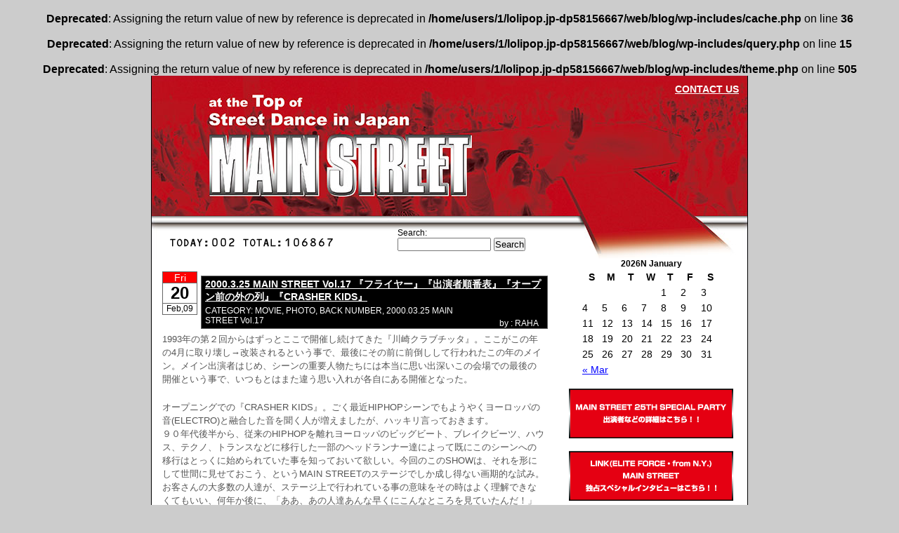

--- FILE ---
content_type: text/html
request_url: http://www.main-street.jp/blog/?p=547
body_size: 8810
content:
<br />
<b>Deprecated</b>:  Assigning the return value of new by reference is deprecated in <b>/home/users/1/lolipop.jp-dp58156667/web/blog/wp-includes/cache.php</b> on line <b>36</b><br />
<br />
<b>Deprecated</b>:  Assigning the return value of new by reference is deprecated in <b>/home/users/1/lolipop.jp-dp58156667/web/blog/wp-includes/query.php</b> on line <b>15</b><br />
<br />
<b>Deprecated</b>:  Assigning the return value of new by reference is deprecated in <b>/home/users/1/lolipop.jp-dp58156667/web/blog/wp-includes/theme.php</b> on line <b>505</b><br />
<!DOCTYPE html PUBLIC "-//W3C//DTD XHTML 1.0 Strict//EN" "http://www.w3.org/TR/xhtml1/DTD/xhtml1-strict.dtd">
<html xmlns="http://www.w3.org/1999/xhtml">
<head>
<meta http-equiv="Content-Type" content="text/html; charset=utf-8" />

<title>Main Street</title>

<meta name="generator" content="WordPressME2.1.3" />
<!-- leave this for stats please -->

<link rel="alternate" type="application/atom+xml" title="Main Street (RSS 2.0)" href="http://www.main-street.jp/blog/?feed=rss2" />
<link rel="alternate" type="application/atom+xml" title="Main Street (Atom)" href="http://www.main-street.jp/blog/?feed=atom" />

<!-- 編集時は上段CSS適用、転送時は下段CSS適用のこと sugasuke -->
<link rel="stylesheet" type="text/css" href="style.css" />
<link rel="stylesheet" type="text/css" href="http://www.main-street.jp/blog/wp-content/themes/main_st/style.css" />
<SCRIPT language="JavaScript" type="text/javascript">

<!--

function opw1(theURL,winName) { //v2.0
Middle = window.open(theURL,winName,'resizable=no,menubar=no,scrollbars=yes,status=no,toolbar=no,width=650,height=650,top=10,left=10');
Middle.focus();
}

//-->

</SCRIPT>
<script src="http://www.main-street.jp/blog/wp-content/themes/main_st/Scripts/AC_RunActiveContent.js" type="text/javascript"></script>
</head>
<body>

<div id="container">

	<!-- ヘッダー始点 -->
	<div id="header">
	<a href="http://www.main-street.jp/blog"><h1>Main Street</h1></a>
	<div class="contact"><a href="javascript:opw1('http://www.main-street.jp/contact.html')">CONTACT US</a></div>
	<div class="cnt"><img src="http://www.main-street.jp/blog/wp-content/themes/main_st/images/today.gif" alt="today" width="60" height="16" /><img src="http://www.main-street.jp/blog/wp-content/themes/main_st/cnt/daycount.cgi?today" alt="today count" />&nbsp;&nbsp;<img src="http://www.main-street.jp/blog/wp-content/themes/main_st/images/total.gif" alt="total" width="60" height="16" /><img src="http://www.main-street.jp/blog/wp-content/themes/main_st/cnt/daycount.cgi?gif" alt="total count" /></div>
	<div class="search">
	<label for="s">Search:</label>
   <form id="searchform" method="get" action="http://www.main-street.jp/blog">
	<div>
		<input type="text" name="s" id="s" size="15" />
		<input type="submit" value="Search" />
	</div>
	</form></div>
	</div>
	<!-- ヘッダー終点 -->
	
	<!-- メインボディ始点 -->
	<div id="content">&nbsp;
<br />

		
		<div id="content_head">
			<div id="time">
			<div class="week">Fri</div>
			<div class="day">20</div>
			<div class="mony">Feb,09</div>
			</div>
			
			<div id="ent_head">
					<div class="title"><a href="http://www.main-street.jp/blog/?p=547" rel="bookmark">2000.3.25 MAIN STREET Vol.17 『フライヤー』『出演者順番表』『オープン前の外の列』『CRASHER KIDS』</a></div>
					
				<div id="ent_head-l">
					<div class="tag">CATEGORY: <a href="http://www.main-street.jp/blog/?cat=10" title="View all posts in MOVIE" rel="category tag">MOVIE</a>, <a href="http://www.main-street.jp/blog/?cat=11" title="View all posts in PHOTO" rel="category tag">PHOTO</a>, <a href="http://www.main-street.jp/blog/?cat=13" title="View all posts in BACK NUMBER" rel="category tag">BACK NUMBER</a>, <a href="http://www.main-street.jp/blog/?cat=32" title="View all posts in 2000.03.25 MAIN STREET Vol.17" rel="category tag">2000.03.25 MAIN STREET Vol.17</a></div>
					<div class="tag"></div>
				</div>
					<div id="ent_author"><p>by : RAHA</p></div>
			</div>
			
		</div>
		
		<div id="content_ent">
		<p>1993年の第２回からはずっとここで開催し続けてきた『川崎クラブチッタ』。ここがこの年の4月に取り壊し→改装されるという事で、最後にその前に前倒しして行われたこの年のメイン。メイン出演者はじめ、シーンの重要人物たちには本当に思い出深いこの会場での最後の開催という事で、いつもとはまた違う思い入れが各自にある開催となった。</p>
<p>オープニングでの『CRASHER KIDS』。ごく最近HIPHOPシーンでもようやくヨーロッパの音(ELECTRO)と融合した音を聞く人が増えましたが、ハッキリ言っておきます。<br />
９０年代後半から、従来のHIPHOPを離れヨーロッパのビッグビート、ブレイクビーツ、ハウス、テクノ、トランスなどに移行した一部のヘッドランナー達によって既にこのシーンへの移行はとっくに始められていた事を知っておいて欲しい。今回のこのSHOWは、それを形にして世間に見せておこう、というMAIN STREETのステージでしか成し得ない画期的な試み。<br />
お客さんの大多数の人達が、ステージ上で行われている事の意味をその時はよく理解できなくてもいい、何年か後に、「ああ、あの人達あんな早くにこんなところを見ていたんだ！」と後で分かってくれればいい、と思ってやっている事です。まあ、その時点ですぐにやっている事の意味を理解して反応してついてきたフォロアーの全国規模での多さにはかなりビックリしたけど。<br />
BOBBY＋DIGITAL JUNKEEZ。彼らの衣装＋完全メイク＋ライティングの突出したSHOWの一部を見て下さい。<br />
１年前の『JSB』でやられた事とこの年の『CRASHER KIDS』でやった事で、新しい時代への扉は、時代の先頭の部分においては完全に開かれた。</p>
<p>なお、この年のサブフロアーでは、DJを初めてまだまもない頃の『DIGITAL JUNKEEZ』の『DJ DARUMA』がHIPHOP,そして従来のハウスとはおよそ無縁の新機軸のELECTRO MUSICをスピン。これまたアンテナを張ったコアなクラブヘッズに絶賛される。<br />
これが2000年3月の出来事。今わからないヤツは数年後にやっと分かってくれればいいでしょう、という意識でサブフロアーではこういうカルチャーを展開して見せた。そしてそれがMAIN STREETの神髄だと思っている。<br />
彼DARUMAは現在は『DEX PISTOLS』としてフジロック・フェスティバル・レッドマーキーフロアーにてトリを務めるなど、今や国内ダンスシーンの最大の超新星へと成長する事となる。</p>
<p>なお、この回は出演を予定していた『J Soul Brothers』(EXILEの前身)が、当時のVocalのササヤンの体調不良により急遽出演できなくなり、リーダーのHIROが舞台であいさつした。</p>
<p><a href='http://www.main-street.jp/blog/wp-content/uploads/2009/02/scan_810311615_1.jpg' title='2000.3.25 MAIN STREET Vol.17 『フライヤー』'><img src='http://www.main-street.jp/blog/wp-content/uploads/2009/02/scan_810311615_1.thumbnail.jpg' alt='2000.3.25 MAIN STREET Vol.17 『フライヤー』' /></a></p>
<p><a href='http://www.main-street.jp/blog/wp-content/uploads/2009/02/scan_810311839_1.jpg' title='2000.3.25 MAIN STREET Vol.17 『出演者順番表』'><img src='http://www.main-street.jp/blog/wp-content/uploads/2009/02/scan_810311839_1.thumbnail.jpg' alt='2000.3.25 MAIN STREET Vol.17 『出演者順番表』' /></a></p>
<object width="425" height="344">
<param name="movie" value="http://www.youtube.com/v/HQud6e0cOV8&#038;hl=ja&#038;fs=1"></param>
<param name="allowFullScreen" value="true"></param>
<param name="allowscriptaccess" value="always"></param>
<p><embed src="http://www.youtube.com/v/HQud6e0cOV8&#038;hl=ja&#038;fs=1" type="application/x-shockwave-flash" allowscriptaccess="always" allowfullscreen="true" width="425" height="344"></embed></object>
<object width="425" height="344">
<param name="movie" value="http://www.youtube.com/v/-24bLYFvmhU&#038;hl=ja&#038;fs=1"></param>
<param name="allowFullScreen" value="true"></param>
<param name="allowscriptaccess" value="always"></param>
<p><embed src="http://www.youtube.com/v/-24bLYFvmhU&#038;hl=ja&#038;fs=1" type="application/x-shockwave-flash" allowscriptaccess="always" allowfullscreen="true" width="425" height="344"></embed></object>
		</div>
		
		<div class="content_footer">
		<p><a href="http://www.main-street.jp/blog/?p=547#comments">comments (0)</a></p>
		</div>
		
		<div id="content_comm">
		
<h2 id="comments">No Comment...	<a href="#postcomment" title="Leave a comment">&raquo;</a>
</h2>

	<p>No comments yet.</p>

<p><a href='http://www.main-street.jp/blog/?feed=rss2&amp;p=547'>RSS feed for comments on this post.</a>	<a href="http://www.main-street.jp/blog/wp-trackback.php?p=547" rel="trackback">TrackBack URL</a>
</p>

<h2 id="postcomment">Leave a comment</h2>


<form action="http://www.main-street.jp/blog/wp-comments-post.php" method="post" id="commentform">


<p><input type="text" name="author" id="author" value="" size="22" tabindex="1" />
<label for="author"><small>Name </small></label></p>

<p><input type="text" name="url" id="url" value="" size="22" tabindex="3" />
<label for="url"><small>Website</small></label></p>


<!--<p><small><strong>XHTML:</strong> You can use these tags: &lt;a href=&quot;&quot; title=&quot;&quot;&gt; &lt;abbr title=&quot;&quot;&gt; &lt;acronym title=&quot;&quot;&gt; &lt;b&gt; &lt;blockquote cite=&quot;&quot;&gt; &lt;code&gt; &lt;em&gt; &lt;i&gt; &lt;strike&gt; &lt;strong&gt; </small></p>-->

<p><textarea name="comment" id="comment" cols="100%" rows="4" tabindex="4"></textarea></p>

<p><input name="submit" type="submit" id="submit" tabindex="5" value="Submit Comment" />
<input type="hidden" name="comment_post_ID" value="547" />
</p>

</form>


		</div>
		
		</div>
	<!-- メインボディ終点 -->
	
	<!-- サイドバー始点 -->
	
	<div id="sidebar">
	
		<!-- カレンダー -->
		<div id="side_calendar"><table id="wp-calendar">

	<caption>2026N January</caption>
	<thead>
	<tr>
		<th abbr="Sunday" scope="col" title="Sunday">S</th>
		<th abbr="Monday" scope="col" title="Monday">M</th>
		<th abbr="Tuesday" scope="col" title="Tuesday">T</th>
		<th abbr="Wednesday" scope="col" title="Wednesday">W</th>
		<th abbr="Thursday" scope="col" title="Thursday">T</th>
		<th abbr="Friday" scope="col" title="Friday">F</th>
		<th abbr="Saturday" scope="col" title="Saturday">S</th>
	</tr>
	</thead>

	<tfoot>
	<tr>
		<td abbr="March" colspan="3" id="prev"><a href="http://www.main-street.jp/blog/?m=201103" title="View posts for March 2011">&laquo; Mar</a></td>
		<td class="pad">&nbsp;</td>
		<td colspan="3" id="next" class="pad">&nbsp;</td>
	</tr>
	</tfoot>

	<tbody>
	<tr>
		<td colspan="4" class="pad">&nbsp;</td><td>1</td><td>2</td><td>3</td>
	</tr>
	<tr>
		<td>4</td><td>5</td><td>6</td><td>7</td><td>8</td><td>9</td><td>10</td>
	</tr>
	<tr>
		<td>11</td><td>12</td><td>13</td><td>14</td><td>15</td><td>16</td><td>17</td>
	</tr>
	<tr>
		<td>18</td><td>19</td><td>20</td><td>21</td><td>22</td><td>23</td><td>24</td>
	</tr>
	<tr>
		<td id="today">25</td><td>26</td><td>27</td><td>28</td><td>29</td><td>30</td><td>31</td>
	</tr>
	</tbody>
	</table></div>



		<!-- 最近の記事 -->
		<div id="side_contents">		<a href="http://www.main-street.jp/ms25/detail.html" target="_blank"><img src="http://www.main-street.jp/blog/wp-content/themes/main_st/images/2501.gif" alt="" border="0" /></a><br />
&nbsp;<br />
		<a href="http://www.main-street.jp/ms25/interview3.html" target="_blank"><img src="http://www.main-street.jp/blog/wp-content/themes/main_st/images/2502.gif" alt="" border="0" /></a><br />
&nbsp;
<br />
			<div class="side_body">
			<div class="side_head"><h3>NEW TOPICS</h3></div>
			<ul>
			 
						<li><a href="http://www.main-street.jp/blog/?p=820" rel="bookmark">参考までに</a> <span>by:RAHA</span></li>
						<li><a href="http://www.main-street.jp/blog/?p=819" rel="bookmark">今回の東北地方太平洋沖地震、ためになりそうなサイトをまとめておきました。</a> <span>by:RAHA</span></li>
						<li><a href="http://www.main-street.jp/blog/?p=818" rel="bookmark">今年１年ありがとうございました。</a> <span>by:RAHA</span></li>
						<li><a href="http://www.main-street.jp/blog/?p=775" rel="bookmark">2006.04.29 MAIN STREET Vol.23 『Photo - 2/2 お客さん編』</a> <span>by:RAHA</span></li>
						<li><a href="http://www.main-street.jp/blog/?p=741" rel="bookmark">2006.04.29 MAIN STREET Vol.23 『Photo - 1/2 出演者編』</a> <span>by:RAHA</span></li>
						</ul>
			<div class="side_bottom"></div>
			</div>
 </div>
<div id="side_contents">
			<div class="side_body">
			<div class="side_head">
			  <h3>MOBILE</h3>
	  </div>
			  <div>
			  <p class="qrcode"><img src="http://www.main-street.jp/blog/wp-content/themes/main_st/images/qr_code.jpg" alt="QR CODE" align="left" />MAINSTREET for
			    MOBILE<br />
			  </p>
			  <p class="qrcode">http://main-street.jp/blog/</p>
			  </div>
		
			<div class="side_bottom"></div>
			</div>
	</div>
		<!-- カテゴリー -->
		<div id="side_contents">
		  <div class="side_body">
			<div class="side_head"><h3>CATEGORIES</h3></div>
			<ul>
				<li><a href="http://www.main-street.jp/blog/?cat=13" title="View all posts filed under BACK NUMBER">BACK NUMBER</a> (201)
	<ul class='children'>
	<li><a href="http://www.main-street.jp/blog/?cat=42" title="View all posts filed under 2008.04.26 MAIN STREET Vol.25">2008.04.26 MAIN STREET Vol.25</a> (27)
</li>
	</ul>
</li>
	<li><a href="http://www.main-street.jp/blog/?cat=9" title="View all posts filed under DIARY">DIARY</a> (25)
</li>
	<li><a href="http://www.main-street.jp/blog/?cat=12" title="View all posts filed under INFO">INFO</a> (21)
</li>
	<li><a href="http://www.main-street.jp/blog/?cat=10" title="View all posts filed under MOVIE">MOVIE</a> (193)
</li>
	<li><a href="http://www.main-street.jp/blog/?cat=11" title="View all posts filed under PHOTO">PHOTO</a> (40)
</li>
	<li><a href="http://www.main-street.jp/blog/?cat=1" title="View all posts filed under 未分類">未分類</a> (3)
</li>
			</ul>
			<div class="side_bottom"></div>
			</div>
		</div>

		<!-- 過去メインストリート -->
		<div id="side_contents">
			<div class="side_body">
			<div class="side_head">
			 <h3>BACK NUMBER</h3>
			</div>
			<ul>
				<li><a href="http://www.main-street.jp/blog/?cat=14" title="View all posts filed under 1992.12.26 MAIN STREET Vol.1">1992.12.26 MAIN STREET Vol.1</a> (0)
</li>
	<li><a href="http://www.main-street.jp/blog/?cat=15" title="View all posts filed under 1993.02.20 MAIN STREET Vol.2">1993.02.20 MAIN STREET Vol.2</a> (0)
</li>
	<li><a href="http://www.main-street.jp/blog/?cat=16" title="View all posts filed under 1993.05.08 MAIN STREET Vol.3">1993.05.08 MAIN STREET Vol.3</a> (0)
</li>
	<li><a href="http://www.main-street.jp/blog/?cat=17" title="View all posts filed under 1993.08.26 MAIN STREET Vol.4">1993.08.26 MAIN STREET Vol.4</a> (0)
</li>
	<li><a href="http://www.main-street.jp/blog/?cat=18" title="View all posts filed under 1993.12.04 MAIN STREET Vol.5">1993.12.04 MAIN STREET Vol.5</a> (8)
</li>
	<li><a href="http://www.main-street.jp/blog/?cat=19" title="View all posts filed under 1994.06.11 MAIN STREET presents 「ALL STAR&#039;S」">1994.06.11 MAIN STREET presents 「ALL STAR&#8217;S」</a> (7)
</li>
	<li><a href="http://www.main-street.jp/blog/?cat=20" title="View all posts filed under 1994.09.03 MAIN STREET Vol.7">1994.09.03 MAIN STREET Vol.7</a> (4)
</li>
	<li><a href="http://www.main-street.jp/blog/?cat=21" title="View all posts filed under 1994.12.30 MAIN STREET Vol.8">1994.12.30 MAIN STREET Vol.8</a> (5)
</li>
	<li><a href="http://www.main-street.jp/blog/?cat=22" title="View all posts filed under 1995.04.29 MAIN STREET Vol.9">1995.04.29 MAIN STREET Vol.9</a> (6)
</li>
	<li><a href="http://www.main-street.jp/blog/?cat=23" title="View all posts filed under 1995.09.09 MAIN STREET Vol.10">1995.09.09 MAIN STREET Vol.10</a> (4)
</li>
	<li><a href="http://www.main-street.jp/blog/?cat=24" title="View all posts filed under 1995.12.30 MAIN STREET presents 「DOCK」">1995.12.30 MAIN STREET presents 「DOCK」</a> (1)
</li>
	<li><a href="http://www.main-street.jp/blog/?cat=25" title="View all posts filed under 1996.05.04 MAIN STREET Vol.12">1996.05.04 MAIN STREET Vol.12</a> (5)
</li>
	<li><a href="http://www.main-street.jp/blog/?cat=28" title="View all posts filed under 1996.09.07 MAIN STREET Vol.13">1996.09.07 MAIN STREET Vol.13</a> (3)
</li>
	<li><a href="http://www.main-street.jp/blog/?cat=29" title="View all posts filed under 1996.12.28 MAIN STREET Vol.14">1996.12.28 MAIN STREET Vol.14</a> (4)
</li>
	<li><a href="http://www.main-street.jp/blog/?cat=30" title="View all posts filed under 1998.05.02 MAIN STREET Vol.15">1998.05.02 MAIN STREET Vol.15</a> (10)
</li>
	<li><a href="http://www.main-street.jp/blog/?cat=31" title="View all posts filed under 1999.05.01 MAIN STREET Vol.16">1999.05.01 MAIN STREET Vol.16</a> (8)
</li>
	<li><a href="http://www.main-street.jp/blog/?cat=32" title="View all posts filed under 2000.03.25 MAIN STREET Vol.17">2000.03.25 MAIN STREET Vol.17</a> (5)
</li>
	<li><a href="http://www.main-street.jp/blog/?cat=33" title="View all posts filed under 2002.05.04 MAIN STREET Vol.18">2002.05.04 MAIN STREET Vol.18</a> (3)
</li>
	<li><a href="http://www.main-street.jp/blog/?cat=34" title="View all posts filed under 2004.07.31 MAIN STREET Vol.19">2004.07.31 MAIN STREET Vol.19</a> (14)
</li>
	<li><a href="http://www.main-street.jp/blog/?cat=35" title="View all posts filed under 2005.04.30 MAIN STREET Vol.20 anniversary special!!">2005.04.30 MAIN STREET Vol.20 anniversary special!!</a> (16)
</li>
	<li><a href="http://www.main-street.jp/blog/?cat=36" title="View all posts filed under 2005.08.13 MAIN STREET Vol.21">2005.08.13 MAIN STREET Vol.21</a> (8)
</li>
	<li><a href="http://www.main-street.jp/blog/?cat=37" title="View all posts filed under 2005.11.23 PRE MAIN STREET">2005.11.23 PRE MAIN STREET</a> (1)
</li>
	<li><a href="http://www.main-street.jp/blog/?cat=38" title="View all posts filed under 2005.12.22 MAIN STREET Vol.22">2005.12.22 MAIN STREET Vol.22</a> (18)
</li>
	<li><a href="http://www.main-street.jp/blog/?cat=39" title="View all posts filed under 2006.03.26 PRE MAIN STREET">2006.03.26 PRE MAIN STREET</a> (1)
</li>
	<li><a href="http://www.main-street.jp/blog/?cat=40" title="View all posts filed under 2006.04.29 MAIN STREET Vol.23">2006.04.29 MAIN STREET Vol.23</a> (16)
</li>
	<li><a href="http://www.main-street.jp/blog/?cat=41" title="View all posts filed under 2007.04.28 MAIN STREET Vol.24">2007.04.28 MAIN STREET Vol.24</a> (31)
</li>
	<li><a href="http://www.main-street.jp/blog/?cat=42" title="View all posts filed under 2008.04.26 MAIN STREET Vol.25">2008.04.26 MAIN STREET Vol.25</a> (27)
</li>
			</ul>
			<div class="side_bottom"></div>
			</div>
		</div>

		<!-- 月別アーカイブ -->
		<div id="side_contents">
			<div class="side_body">
			<div class="side_head"><h3>ARCHIVES</h3></div>
			<ul>
				<li><a href='http://www.main-street.jp/blog/?m=201103' title='March 2011'>March 2011</a></li>
	<li><a href='http://www.main-street.jp/blog/?m=201012' title='December 2010'>December 2010</a></li>
	<li><a href='http://www.main-street.jp/blog/?m=201009' title='September 2010'>September 2010</a></li>
	<li><a href='http://www.main-street.jp/blog/?m=201008' title='August 2010'>August 2010</a></li>
	<li><a href='http://www.main-street.jp/blog/?m=201007' title='July 2010'>July 2010</a></li>
	<li><a href='http://www.main-street.jp/blog/?m=201006' title='June 2010'>June 2010</a></li>
	<li><a href='http://www.main-street.jp/blog/?m=201005' title='May 2010'>May 2010</a></li>
	<li><a href='http://www.main-street.jp/blog/?m=201004' title='April 2010'>April 2010</a></li>
	<li><a href='http://www.main-street.jp/blog/?m=201003' title='March 2010'>March 2010</a></li>
	<li><a href='http://www.main-street.jp/blog/?m=201002' title='February 2010'>February 2010</a></li>
	<li><a href='http://www.main-street.jp/blog/?m=201001' title='January 2010'>January 2010</a></li>
	<li><a href='http://www.main-street.jp/blog/?m=200912' title='December 2009'>December 2009</a></li>
	<li><a href='http://www.main-street.jp/blog/?m=200911' title='November 2009'>November 2009</a></li>
	<li><a href='http://www.main-street.jp/blog/?m=200910' title='October 2009'>October 2009</a></li>
	<li><a href='http://www.main-street.jp/blog/?m=200909' title='September 2009'>September 2009</a></li>
	<li><a href='http://www.main-street.jp/blog/?m=200908' title='August 2009'>August 2009</a></li>
	<li><a href='http://www.main-street.jp/blog/?m=200907' title='July 2009'>July 2009</a></li>
	<li><a href='http://www.main-street.jp/blog/?m=200906' title='June 2009'>June 2009</a></li>
	<li><a href='http://www.main-street.jp/blog/?m=200905' title='May 2009'>May 2009</a></li>
	<li><a href='http://www.main-street.jp/blog/?m=200904' title='April 2009'>April 2009</a></li>
	<li><a href='http://www.main-street.jp/blog/?m=200903' title='March 2009'>March 2009</a></li>
	<li><a href='http://www.main-street.jp/blog/?m=200902' title='February 2009'>February 2009</a></li>
	<li><a href='http://www.main-street.jp/blog/?m=200901' title='January 2009'>January 2009</a></li>
	<li><a href='http://www.main-street.jp/blog/?m=200812' title='December 2008'>December 2008</a></li>
	<li><a href='http://www.main-street.jp/blog/?m=200811' title='November 2008'>November 2008</a></li>
	<li><a href='http://www.main-street.jp/blog/?m=200810' title='October 2008'>October 2008</a></li>
	<li><a href='http://www.main-street.jp/blog/?m=200809' title='September 2008'>September 2008</a></li>
	<li><a href='http://www.main-street.jp/blog/?m=200808' title='August 2008'>August 2008</a></li>
	<li><a href='http://www.main-street.jp/blog/?m=200807' title='July 2008'>July 2008</a></li>
	<li><a href='http://www.main-street.jp/blog/?m=200806' title='June 2008'>June 2008</a></li>
	<li><a href='http://www.main-street.jp/blog/?m=200804' title='April 2008'>April 2008</a></li>
	<li><a href='http://www.main-street.jp/blog/?m=200803' title='March 2008'>March 2008</a></li>
	<li><a href='http://www.main-street.jp/blog/?m=200802' title='February 2008'>February 2008</a></li>
	<li><a href='http://www.main-street.jp/blog/?m=200801' title='January 2008'>January 2008</a></li>
	<li><a href='http://www.main-street.jp/blog/?m=200712' title='December 2007'>December 2007</a></li>
	<li><a href='http://www.main-street.jp/blog/?m=200711' title='November 2007'>November 2007</a></li>
	<li><a href='http://www.main-street.jp/blog/?m=200710' title='October 2007'>October 2007</a></li>
	<li><a href='http://www.main-street.jp/blog/?m=200709' title='September 2007'>September 2007</a></li>
	<li><a href='http://www.main-street.jp/blog/?m=200708' title='August 2007'>August 2007</a></li>
	<li><a href='http://www.main-street.jp/blog/?m=200707' title='July 2007'>July 2007</a></li>
	<li><a href='http://www.main-street.jp/blog/?m=200706' title='June 2007'>June 2007</a></li>
			</ul>
			<div class="side_bottom"></div>
			</div>
		</div>

		<!-- リンク -->
		<div id="side_contents">
			<div class="side_body">
			<div class="side_head"><h3>LINKS</h3></div>
			<ul>
			<li>Company</li>
				<ul>
				 <li><a href="http://www.mse-web.co.jp" target="_blank">MSE co.,LTD. </a></li>
				</ul>
				
			<li>Event</li>
				<ul><li><a href="http://www.boogienights.jp" target="_blank">Boogie Nights</a></li></ul>
				<ul><li><a href="http://www.ooooze.net" target="_blank">Ooooze</a></li></ul>
				<ul><li><a href="http://www.affection-mophatparty.com" target="_blank">Mo'Fat Party／Affection</a></li></ul>
				
			<li>Artist</li>
				<ul><li><a href="http://www.myspace.com/kango01" target="_blank">KANGO</a></li></ul>
				<ul><li><a href="http://www.zeebra.jp/" target="_blank">ZEEBRA</a></li></ul>
				<ul><li><a href="http://www.hiphopmaniacs.com/c/" target="_blank">CRiB</a></li>
				</ul>
				<ul>
				 <li><a href="http://www.myspace.com/djdaruma" target="_blank">DJ DARUMA</a>／<a href="http://www.myspace.com/dexpistolstokyo" target="_blank">DEX PISTOLS</a></li>
				</ul>
				<ul><li><a href="http://www.prime-time.jp" target="_blank">PRIME TIME</a></li></ul>
				<ul><li><a href="http://sinario.tv" target="_blank">DAISAKU</a></li></ul>
				<ul><li><a href="http://www.daisaku-junkeez.com" target="_blank">DAISAKU(MYSPACE)</a></li></ul>
				<ul><li><a href="http://www.wingfootworks.com" target="_blank">DJ Jr.</a></li></ul>
				<ul>
				 <li><a href="http://www.24room.net" target="_blank">Naoki 24 Imaeda(HP)</a></li>
				</ul>
				<ul><li><a href="http://www.myspace.com/24room" target="_blank">Naoki 24 Imaeda(MYSPACE)</a></li></ul>
				
			<li>Web</li>
				<ul><li><a href="http://www.tokyo-dance-magazine.com/" target="_blank">トウキョウダンスマガジン</a></li></ul>
				<ul><li><a href="http://www.higher-frequency.com" target="_blank">Higher Frequency</a></li></ul>
				<ul><li><a href="http://www.clubberia.com" target="_blank">clubberia</a></li></ul>
				<ul><li><a href="http://citylightstokyo.com/" target="_blank">CITY LIGHTS ENTERTAIMENT</a></li></ul>
				<ul><li><a href="http://www.nydp.jp/" target="_blank">new york dance project</a></li></ul>
				
			<li>Shop</li>
				<ul><li><a href="http://www.babynail.com" target="_blank">BABYNAIL</a></li></ul>
			</ul>
			
			<div class="side_bottom"></div>
			</div>
		</div>
		
		<!-- ALL TITLES -->
		<div id="side_contents">
			<div class="side_body">
			<div class="side_head"><h3>ALL TITLES</h3></div>
			<ul>
			 
						<li><a href="http://www.main-street.jp/blog/?p=820" rel="bookmark">参考までに</a> (0) <span>by:RAHA</span></li>
						<li><a href="http://www.main-street.jp/blog/?p=819" rel="bookmark">今回の東北地方太平洋沖地震、ためになりそうなサイトをまとめておきました。</a> (0) <span>by:RAHA</span></li>
						<li><a href="http://www.main-street.jp/blog/?p=818" rel="bookmark">今年１年ありがとうございました。</a> (0) <span>by:RAHA</span></li>
						<li><a href="http://www.main-street.jp/blog/?p=775" rel="bookmark">2006.04.29 MAIN STREET Vol.23 『Photo - 2/2 お客さん編』</a> (0) <span>by:RAHA</span></li>
						<li><a href="http://www.main-street.jp/blog/?p=741" rel="bookmark">2006.04.29 MAIN STREET Vol.23 『Photo - 1/2 出演者編』</a> (0) <span>by:RAHA</span></li>
						<li><a href="http://www.main-street.jp/blog/?p=739" rel="bookmark">2006.04.29 MAIN STREET Vol.23 『SOUND CREAM STEPPERS』</a> (0) <span>by:RAHA</span></li>
						<li><a href="http://www.main-street.jp/blog/?p=738" rel="bookmark">2006.04.29 MAIN STREET Vol.23 『ALMA』</a> (0) <span>by:RAHA</span></li>
						<li><a href="http://www.main-street.jp/blog/?p=737" rel="bookmark">2006.04.29 MAIN STREET Vol.23 『PERFECT COMBUSTION』</a> (0) <span>by:RAHA</span></li>
						<li><a href="http://www.main-street.jp/blog/?p=736" rel="bookmark">2006.04.29 MAIN STREET Vol.23 『STEZO +TAKA, JOE +GAN, YOSHIO』</a> (0) <span>by:RAHA</span></li>
						<li><a href="http://www.main-street.jp/blog/?p=735" rel="bookmark">2006.04.29 MAIN STREET Vol.23 『KETZ+VERONICA+Chii+KYOKO』</a> (0) <span>by:RAHA</span></li>
						<li><a href="http://www.main-street.jp/blog/?p=734" rel="bookmark">2006.04.29 MAIN STREET Vol.23 『PARTY LINE』</a> (0) <span>by:RAHA</span></li>
						<li><a href="http://www.main-street.jp/blog/?p=720" rel="bookmark">Sonar Music Festival 17・18・19. 06.10 - Barcelona</a> (0) <span>by:RAHA</span></li>
						<li><a href="http://www.main-street.jp/blog/?p=719" rel="bookmark">2006.04.29 MAIN STREET Vol.23 『RAHA feat. WADOO+TOORU』</a> (0) <span>by:RAHA</span></li>
						<li><a href="http://www.main-street.jp/blog/?p=718" rel="bookmark">2006.04.29 MAIN STREET Vol.23 『CALEAF, JOEY +NADA+NAOKI』</a> (0) <span>by:RAHA</span></li>
						<li><a href="http://www.main-street.jp/blog/?p=717" rel="bookmark">2006.04.29 MAIN STREET Vol.23 『BUTTER』</a> (0) <span>by:RAHA</span></li>
						<li><a href="http://www.main-street.jp/blog/?p=716" rel="bookmark">2006.04.29 MAIN STREET Vol.23 『D’OAM』</a> (0) <span>by:RAHA</span></li>
						<li><a href="http://www.main-street.jp/blog/?p=715" rel="bookmark">2006.04.29 MAIN STREET Vol.23 『MBC』</a> (0) <span>by:RAHA</span></li>
						<li><a href="http://www.main-street.jp/blog/?p=714" rel="bookmark">2006.04.29 MAIN STREET Vol.23 『MIHO BROWN+RIKA+LIL’MIHO』</a> (0) <span>by:RAHA</span></li>
						<li><a href="http://www.main-street.jp/blog/?p=713" rel="bookmark">2006.04.29 MAIN STREET Vol.23 『L.O.F.D』</a> (0) <span>by:RAHA</span></li>
						<li><a href="http://www.main-street.jp/blog/?p=707" rel="bookmark">2006.04.29 MAIN STREET Vol.23 『フライヤー』『順番表』『TAKUYA+YUGE+SHINYA+CHU』</a> (0) <span>by:RAHA</span></li>
						<li><a href="http://www.main-street.jp/blog/?p=698" rel="bookmark">2006.03.26  PRE MAIN STREET  『フライヤー』『出場チーム』『L.O.F.D』</a> (0) <span>by:RAHA</span></li>
						<li><a href="http://www.main-street.jp/blog/?p=697" rel="bookmark">2005.12.22 MAIN STREET Vol.22 『SOUND CREAM STEPPERS』 『東京キャバニー(お立ち台ダンサー)』</a> (0) <span>by:RAHA</span></li>
						<li><a href="http://www.main-street.jp/blog/?p=696" rel="bookmark">2005.12.22 MAIN STREET Vol.22 『PERFECT COMBUSTION』</a> (0) <span>by:RAHA</span></li>
						<li><a href="http://www.main-street.jp/blog/?p=695" rel="bookmark">2005.12.22 MAIN STREET Vol.22 『Janell &#038; Tazz (from N.Y)』</a> (0) <span>by:RAHA</span></li>
						<li><a href="http://www.main-street.jp/blog/?p=694" rel="bookmark">2005.12.22 MAIN STREET Vol.22 『KANGO+NADA+YAN-C+WADOO+NAOKI+YUYA』</a> (0) <span>by:RAHA</span></li>
						<li><a href="http://www.main-street.jp/blog/?p=693" rel="bookmark">2005.12.22 MAIN STREET Vol.22 『YUGE+TAKUYA+SHINYA+REAL SHIT』</a> (0) <span>by:RAHA</span></li>
						<li><a href="http://www.main-street.jp/blog/?p=692" rel="bookmark">2005.12.22 MAIN STREET Vol.22 『BASE HEADS』</a> (0) <span>by:RAHA</span></li>
						<li><a href="http://www.main-street.jp/blog/?p=691" rel="bookmark">2005.12.22 MAIN STREET Vol.22 『S.A.S』</a> (0) <span>by:RAHA</span></li>
						<li><a href="http://www.main-street.jp/blog/?p=690" rel="bookmark">2005.12.22 MAIN STREET Vol.22 『KETZ+VERONICA+CHII+KYOKO』</a> (0) <span>by:RAHA</span></li>
						<li><a href="http://www.main-street.jp/blog/?p=689" rel="bookmark">2005.12.22 MAIN STREET Vol.22 『RAHA Live』</a> (0) <span>by:RAHA</span></li>
						<li><a href="http://www.main-street.jp/blog/?p=688" rel="bookmark">2005.12.22 MAIN STREET Vol.22 『ALMA』</a> (0) <span>by:RAHA</span></li>
						<li><a href="http://www.main-street.jp/blog/?p=687" rel="bookmark">2005.12.22 MAIN STREET Vol.22 『STRUT』</a> (0) <span>by:RAHA</span></li>
						<li><a href="http://www.main-street.jp/blog/?p=686" rel="bookmark">2005.12.22 MAIN STREET Vol.22 『HIPNOTIC BOOGIE』</a> (0) <span>by:RAHA</span></li>
						<li><a href="http://www.main-street.jp/blog/?p=685" rel="bookmark">2005.12.22 MAIN STREET Vol.22 『L.O.F.D』</a> (0) <span>by:RAHA</span></li>
						<li><a href="http://www.main-street.jp/blog/?p=684" rel="bookmark">2005.12.22 MAIN STREET Vol.22 『ZIETH』</a> (0) <span>by:RAHA</span></li>
						<li><a href="http://www.main-street.jp/blog/?p=683" rel="bookmark">2005.12.22 MAIN STREET Vol.22 『CRiB』</a> (0) <span>by:RAHA</span></li>
						<li><a href="http://www.main-street.jp/blog/?p=682" rel="bookmark">2005.12.22 MAIN STREET Vol.22 『RYUZY+KITE』</a> (0) <span>by:RAHA</span></li>
						<li><a href="http://www.main-street.jp/blog/?p=681" rel="bookmark">2005.12.22 MAIN STREET Vol.22 『STEZO+SAWADA(W.C.O/XERO)+HEX BEX』</a> (0) <span>by:RAHA</span></li>
						<li><a href="http://www.main-street.jp/blog/?p=657" rel="bookmark">2005.12.22 MAIN STREET Vol.22 『フライヤー』『順番表』『MC RYU &#038; ia』</a> (0) <span>by:RAHA</span></li>
						<li><a href="http://www.main-street.jp/blog/?p=670" rel="bookmark">2005.11.23  PRE MAIN STREET  『フライヤー』『出場チーム』『L.O.F.D』『S.A.S』『ZEATH』</a> (0) <span>by:RAHA</span></li>
						<li><a href="http://www.main-street.jp/blog/?p=656" rel="bookmark">2010&#8242; Happy new year !!!!!!</a> (0) <span>by:RAHA</span></li>
						<li><a href="http://www.main-street.jp/blog/?p=654" rel="bookmark">2005.08.13 MAIN STREET Vol.21 『TAKUYA, YUGE, STEZO, SHINYA, O-SHIMA, SHINICHI』</a> (0) <span>by:RAHA</span></li>
						<li><a href="http://www.main-street.jp/blog/?p=655" rel="bookmark">2005.08.13 MAIN STREET Vol.21 『KOJI, HYROSSI, NADA, HIRO, PINO, YANSHI, WADOO』</a> (0) <span>by:RAHA</span></li>
						<li><a href="http://www.main-street.jp/blog/?p=653" rel="bookmark">2005.08.13 MAIN STREET Vol.21 『DJ LARGE PROFESSOR』  『KODANCE』</a> (0) <span>by:RAHA</span></li>
						<li><a href="http://www.main-street.jp/blog/?p=652" rel="bookmark">2005.08.13 MAIN STREET Vol.21 『FAVORITE COLOR』</a> (0) <span>by:RAHA</span></li>
						<li><a href="http://www.main-street.jp/blog/?p=651" rel="bookmark">2005.08.13 MAIN STREET Vol.21 『CRiB &#038; SAKURA』</a> (0) <span>by:RAHA</span></li>
						<li><a href="http://www.main-street.jp/blog/?p=650" rel="bookmark">2005.08.13 MAIN STREET Vol.21 『KOTA,MASAKI,MANKEY+KEITA,GEN+GEORGE+TAKASHI』</a> (0) <span>by:RAHA</span></li>
						<li><a href="http://www.main-street.jp/blog/?p=649" rel="bookmark">2005.08.13 MAIN STREET Vol.21 『RAHA Live feat.WADOO&#038;YAN-C』</a> (0) <span>by:RAHA</span></li>
						<li><a href="http://www.main-street.jp/blog/?p=619" rel="bookmark">2005.08.13 MAIN STREET Vol.21 『フライヤー』『お立ち台KETZ&#038;VERONICA』</a> (0) <span>by:RAHA</span></li>
						<li><a href="http://www.main-street.jp/blog/?p=618" rel="bookmark">2005.04.30 MAIN STREET Vol.20『20th anniversary special !!』ー『Sound Cream Steppers』</a> (0) <span>by:RAHA</span></li>
						<li><a href="http://www.main-street.jp/blog/?p=617" rel="bookmark">2005.04.30 MAIN STREET Vol.20『20th anniversary special !!』ー 『STRUT』『ARMAGEDDON』</a> (0) <span>by:RAHA</span></li>
						<li><a href="http://www.main-street.jp/blog/?p=616" rel="bookmark">2005.04.30 MAIN STREET Vol.20『20th anniversary special !!』ー 『PERFECT COMBUSTION』</a> (0) <span>by:RAHA</span></li>
						<li><a href="http://www.main-street.jp/blog/?p=615" rel="bookmark">2005.04.30 MAIN STREET Vol.20『20th anniversary special !!』ー 『ALMA + Zero db』</a> (0) <span>by:RAHA</span></li>
						<li><a href="http://www.main-street.jp/blog/?p=614" rel="bookmark">2005.04.30 MAIN STREET Vol.20『20th anniversary special !!』ー 『STEZO + YOSHIE + TATSU + SEVA + PATO + NOBU + GAN + SHOTA』</a> (0) <span>by:RAHA</span></li>
						<li><a href="http://www.main-street.jp/blog/?p=613" rel="bookmark">2005.04.30 MAIN STREET Vol.20『20th anniversary special !!』ー『STRIPES Live』</a> (0) <span>by:RAHA</span></li>
						<li><a href="http://www.main-street.jp/blog/?p=601" rel="bookmark">2005.04.30 MAIN STREET Vol.20『20th anniversary special !!』ー『OMARION』</a> (0) <span>by:RAHA</span></li>
						<li><a href="http://www.main-street.jp/blog/?p=596" rel="bookmark">2005.04.30 MAIN STREET Vol.20『20th anniversary special !!』ー『COLOR』</a> (0) <span>by:RAHA</span></li>
						<li><a href="http://www.main-street.jp/blog/?p=595" rel="bookmark">2005.04.30 MAIN STREET Vol.20『20th anniversary special !!』ー 『Ketz, Jungle, Chii, Veronica』</a> (0) <span>by:RAHA</span></li>
						<li><a href="http://www.main-street.jp/blog/?p=594" rel="bookmark">2005.04.30 MAIN STREET Vol.20『20th anniversary special !!』ー『KOJI + TO-RU + SOICHIRO』</a> (0) <span>by:RAHA</span></li>
						<li><a href="http://www.main-street.jp/blog/?p=593" rel="bookmark">2005.04.30 MAIN STREET Vol.20『20th anniversary special !!』ー 『HIPNOTIC BOOGIE』</a> (0) <span>by:RAHA</span></li>
						<li><a href="http://www.main-street.jp/blog/?p=592" rel="bookmark">2005.04.30 MAIN STREET Vol.20『20th anniversary special !!』ー 『SHINYA + KODANCE』</a> (0) <span>by:RAHA</span></li>
						<li><a href="http://www.main-street.jp/blog/?p=591" rel="bookmark">2005.04.30 MAIN STREET Vol.20『20th anniversary special !!』ー 『SHIGE + KEITA &#038; MIHO BROWN + YURI』</a> (0) <span>by:RAHA</span></li>
						<li><a href="http://www.main-street.jp/blog/?p=590" rel="bookmark">2005.04.30 MAIN STREET Vol.20『20th anniversary special !!』ー『MC ACTION』</a> (0) <span>by:RAHA</span></li>
						<li><a href="http://www.main-street.jp/blog/?p=589" rel="bookmark">2005.04.30 MAIN STREET Vol.20『20th anniversary special !!』ー『WEST 51 STREET』</a> (0) <span>by:RAHA</span></li>
						<li><a href="http://www.main-street.jp/blog/?p=575" rel="bookmark">2005.04.30 MAIN STREET Vol.20『20th anniversary special !!』ー『フライヤー・出演者順番表・オープン前の外の様子』</a> (0) <span>by:RAHA</span></li>
						<li><a href="http://www.main-street.jp/blog/?p=574" rel="bookmark">2004.07.31 MAIN STREET Vol.19 『ROOTS』</a> (0) <span>by:RAHA</span></li>
						<li><a href="http://www.main-street.jp/blog/?p=573" rel="bookmark">MAIN STREET Vol.19 2004.07.31『MO’PARADISE』</a> (0) <span>by:Naoki 24 Imaeda</span></li>
						<li><a href="http://www.main-street.jp/blog/?p=572" rel="bookmark">MAIN STREET Vol.19 2004.07.31『STRUT』</a> (0) <span>by:Naoki 24 Imaeda</span></li>
						<li><a href="http://www.main-street.jp/blog/?p=571" rel="bookmark">MAIN STREET Vol.19 2004.07.31『ALMA+ ZERO db』</a> (0) <span>by:Naoki 24 Imaeda</span></li>
						<li><a href="http://www.main-street.jp/blog/?p=570" rel="bookmark">MAIN STREET Vol.19 2004.07.31『CRiB + MEG &#038; ANGELA + CHOCO BALL』</a> (0) <span>by:Naoki 24 Imaeda</span></li>
						<li><a href="http://www.main-street.jp/blog/?p=569" rel="bookmark">MAIN STREET Vol.19 2004.07.31『HIPNOTIC BOOGIE』</a> (0) <span>by:Naoki 24 Imaeda</span></li>
						<li><a href="http://www.main-street.jp/blog/?p=567" rel="bookmark">2004.07.31 MAIN STREET Vol.19 『Cosmic Funk』</a> (0) <span>by:RAHA</span></li>
						<li><a href="http://www.main-street.jp/blog/?p=566" rel="bookmark">2004.07.31 MAIN STREET Vol.19 『Prime Time &#038; Base Heads』</a> (0) <span>by:RAHA</span></li>
						<li><a href="http://www.main-street.jp/blog/?p=565" rel="bookmark">2004.07.31 MAIN STREET Vol.19 『RAHA Live feat. WADOO&#038;YANSHI』</a> (0) <span>by:RAHA</span></li>
						<li><a href="http://www.main-street.jp/blog/?p=564" rel="bookmark">2004.07.31 MAIN STREET Vol.19 『Ci-pher』</a> (0) <span>by:RAHA</span></li>
						<li><a href="http://www.main-street.jp/blog/?p=563" rel="bookmark">2004.07.31 MAIN STREET Vol.19 『OH GIRL!』</a> (0) <span>by:RAHA</span></li>
						<li><a href="http://www.main-street.jp/blog/?p=562" rel="bookmark">2004.07.31 MAIN STREET Vol.19 『PARTY LINE』</a> (0) <span>by:RAHA</span></li>
						<li><a href="http://www.main-street.jp/blog/?p=561" rel="bookmark">2004.07.31 MAIN STREET Vol.19 『RATHER UNIQUE』</a> (0) <span>by:RAHA</span></li>
						<li><a href="http://www.main-street.jp/blog/?p=559" rel="bookmark">2004.07.31 MAIN STREET Vol.19 『フライヤー』『順番表』『MC ZEEBRA』</a> (0) <span>by:RAHA</span></li>
						<li><a href="http://www.main-street.jp/blog/?p=558" rel="bookmark">2002.05.04 MAIN STREET Vol.18 〜New Generation〜 『URBAN EYES』</a> (0) <span>by:RAHA</span></li>
						<li><a href="http://www.main-street.jp/blog/?p=557" rel="bookmark">2002.05.04 MAIN STREET Vol.18 〜New Generation〜 『SHAN&#8217;S, KOJI, HIRO, PINO』</a> (0) <span>by:RAHA</span></li>
						<li><a href="http://www.main-street.jp/blog/?p=555" rel="bookmark">2002.05.04 MAIN STREET Vol.18 〜New Generation〜 『フライヤー』『出演者順番表』『MC ZEEBRA』『DIGITAL JUNKEEZ』</a> (0) <span>by:RAHA</span></li>
						<li><a href="http://www.main-street.jp/blog/?p=553" rel="bookmark">2000.3.25 MAIN STREET Vol.17 『SOUND CREAM STEPPERS』</a> (0) <span>by:RAHA</span></li>
						<li><a href="http://www.main-street.jp/blog/?p=552" rel="bookmark">2000.3.25 MAIN STREET Vol.17 『SIX SENSES』</a> (0) <span>by:RAHA</span></li>
						<li><a href="http://www.main-street.jp/blog/?p=551" rel="bookmark">2000.3.25 MAIN STREET Vol.17 『ROCK STEADY CREW』</a> (0) <span>by:RAHA</span></li>
						<li><a href="http://www.main-street.jp/blog/?p=550" rel="bookmark">2000.3.25 MAIN STREET Vol.17 『MC ZEEBRA』『RAHA feat.CHOCO BALL』</a> (0) <span>by:RAHA</span></li>
						<li><a href="http://www.main-street.jp/blog/?p=547" rel="bookmark">2000.3.25 MAIN STREET Vol.17 『フライヤー』『出演者順番表』『オープン前の外の列』『CRASHER KIDS』</a> (0) <span>by:RAHA</span></li>
						<li><a href="http://www.main-street.jp/blog/?p=546" rel="bookmark">1999.5.1 MAIN STREET Vol.16 『Sound Cream Steppers』</a> (0) <span>by:RAHA</span></li>
						<li><a href="http://www.main-street.jp/blog/?p=545" rel="bookmark">1999.5.1 MAIN STREET Vol.16 『Mo&#8217;Paradise』</a> (0) <span>by:RAHA</span></li>
						<li><a href="http://www.main-street.jp/blog/?p=544" rel="bookmark">1999.5.1 MAIN STREET Vol.16 『Butter』</a> (0) <span>by:RAHA</span></li>
						<li><a href="http://www.main-street.jp/blog/?p=543" rel="bookmark">重大発表です。</a> (0) <span>by:RAHA</span></li>
						<li><a href="http://www.main-street.jp/blog/?p=542" rel="bookmark">1999.5.1 MAIN STREET Vol.16 『CRiB』</a> (0) <span>by:RAHA</span></li>
						<li><a href="http://www.main-street.jp/blog/?p=541" rel="bookmark">1999.5.1 MAIN STREET Vol.16 『SPIRITUAL BROTHERS』</a> (0) <span>by:RAHA</span></li>
						<li><a href="http://www.main-street.jp/blog/?p=540" rel="bookmark">明けましておめでとう！！＆1999.05.01 MAIN STREET Vol.16 『LINA WORLD』</a> (0) <span>by:RAHA</span></li>
						<li><a href="http://www.main-street.jp/blog/?p=539" rel="bookmark">1999.05.01 MAIN STREET Vol.16 『CHOCO BALL』</a> (0) <span>by:RAHA</span></li>
						<li><a href="http://www.main-street.jp/blog/?p=537" rel="bookmark">1999.05.01 MAIN STREET Vol.16 『フライヤー』『出演者順番表』『SHOW前のフロアー』『ROOTS』</a> (0) <span>by:RAHA</span></li>
						<li><a href="http://www.main-street.jp/blog/?p=535" rel="bookmark">1998.5.2 MAIN STREET Vol.15 『ROOTS』</a> (0) <span>by:RAHA</span></li>
						<li><a href="http://www.main-street.jp/blog/?p=534" rel="bookmark">1998.5.2 MAIN STREET Vol.15 『ROCK STEADY CREW』</a> (0) <span>by:RAHA</span></li>
						<li><a href="http://www.main-street.jp/blog/?p=533" rel="bookmark">1998.5.2 MAIN STREET Vol.15 『Mo Paradise』</a> (0) <span>by:RAHA</span></li>
						</ul>
			<div class="side_bottom"></div>
			</div>
		</div>
		
	</div>
	<!-- サイドバー終点 -->
	
	<!-- フッター始点 -->
	<div id="footer">
	<address>copyright (C) MAIN STREET All rights reserved.</address>
	</div>
	<!-- フッター終点 -->
</div>
</body>
</html>


--- FILE ---
content_type: text/css
request_url: http://www.main-street.jp/blog/style.css
body_size: 1647
content:
/*
Theme Name: MAIN STREET
Theme URI: http://www.rekidstyle.com
Description: MAIN STREET Blog Theme
Northern-Web-Coders.
Version: 1.0
Author: re:kid style
*/
*{
margin:0px;
padding:0px;
}
body {
	font-family: "���C���I",Arial, Helvetica, sans-serif;
	text-align: center;
	background-color: #CCCCCC;
}

a {color:#0000FF; }
a:hover {color:#FF0000; }

h1 { display:none }

#container {
	width:848px;
	margin:0px auto 0px auto;
	text-align:left;
	background-color:#FFFFFF;
	border-right-width: 1px;
	border-right-style: solid;
	border-right-color: #000000;
	border-left-width: 1px;
	border-left-style: solid;
	border-left-color: #000000;
	}
	
#header {
	width:848px;
	height:261px;
	background:url(images/main.jpg);
	background-repeat:no-repeat;
	position: relative;
	}
	
#header a {
	width:848px;
	height:261px;
	
	display:block;
	}
	
.search {
	width:300px;
	height:20px;
	
	position:absolute;
	top:217px;
	left:350px;
	}

.search label {
	color:#000000;
	font-size:12px;
	}
	
#content {
	width:559px;
	float:left;
	background-color:#FFFFFF;
	padding-left: 15px;
	}
	
#content_head {
	height:57px;
	padding-bottom:30px;
	background-color:#FFFFFF;
	width: 549px;
	}
	
#time {
	width:48px;
	height:60px;
	
	float:left;
	
	background-color:#FFFFFF;
	
	border:#666666 solid 1px;
	}
	
.week {
	width:48px;
	height:15px;
	
	text-align:center;
	
	margin:0;
	padding:0;
	
	color:#FFFFFF;
	font-size:14px;
	
	background-color:#FF0000;
	
	border-bottom:#666666 solid 1px;
	}
	
.day {
	width:48px;
	height:28px;
	
	text-align:center;
	
	margin:0;
	padding:0;
	
	color:#000000;
	font-size:24px;
	font-weight:bold;
	
	background-color:#FFFFFF;
	
	border-bottom:#666666 solid 1px;
	}
	
.mony {
	width:48px;
	height:14px;
	
	text-align:center;
	
	margin:0;
	padding:0;
	
	color:#000000;
	font-size:12px;
	
	background-color:#FFFFFF;
	}
	
#ent_head {
	width:487px;
	
	float:left;
	
	background-color:#000000;
	
	margin:6px 0 0 5px;
	padding:3px 5px 0 0;
	
	border:#666666 solid 1px;
	}
	
#ent_head-l {
	width:380px;
	
	float:left;
	}

.title {
	width:487px;
	
	text-align:left;
	margin:0 0 3px 0;
	padding:0 0 0 5px;
	color:#ffffff;
	font-size:14px;
	font-weight: bold;
	
	float:left;
	}
	
.title a { color:#FFFFFF; }
.title a:hover { color:#FFFFFF; text-decoration:none }

.tag {
	text-align:left;
	
	margin:0;
	padding:0 0 0 5px;
	
	color:#ffffff;
	font-size:12px;
	
	float:left;
	}
	
#ent_author {
	width:107px;
	
	margin-top:18px;
	
	float:right;
	}
	
#ent_author p {
	color:#FFFFFF;
	
	text-align:right;
	
	padding-right:7px;
	
	font-size:12px;
	}
	
.tag a { color:#FFFFFF; text-decoration:none;}
.tag a:hover { color:#FFFFFF; text-decoration:none;}

#content_ent {
	width:545px;
	}
	
#content_ent p {
	color:#555555;
	
	font-size:13px;
	
	line-height:150%;
	margin-bottom:21px;
	}
	
.content_footer {
	width:545px;
	
	padding-top:5px;
	
	border-top:#000000 solid 1px;
	}
	
.content_footer p {
	color:#555555;
	
	text-align:right;
	
	font-size:12px;
	}
	
.content_footer a { color:#000000;}
.content_footer a:hover { color:#000000; text-decoration:none;}
	
#content_comm {
	width:545px;
	
	margin-bottom:30px;
	}
	
#content_comm p {
	font-size:14px;
	font-weight:normal;
	
	text-align:left;
	
	margin:0 0 7px 0;
	padding:0 0 0 20px;
	}
	
#content_comm abbr a{ color:#555555; text-decoration:none;}
#content_comm abbr a;hover{ color:#555555; text-decoration:none;}
	
#content_comm h2 {
	font-size:16px;
	font-weight:bold;
	
	margin:0 0 7px 0;
	padding:0;
	}
	
#content_comm h2#postcomment {
	margin-top:10px;
	padding-top:30px;
	
	border-top:#555555 dotted 2px;
	}
	
#content_comm ol#commentlist {
	width:545px;
	text-align:left;
	
	margin:7px 0 7px 0;
	padding:0;
	
	list-style-position:inside;
	}
	
#content_comm ol#commentlist li {
	color:#000000;
	font-size:14px;
	
	margin-top:20px;
	padding:0 0 20px 0;
	
	border-bottom:#555555 solid 1px;
	}
	
#content_comm li{
	color:#000000;
	font-size:14px;
	}
	
#content_comm textarea {
	width:460px;
	}
	
#content_comm a {color:#000000; }
#content_comm a:hover {color:#000000; text-decoration:none; }
	
#sidebar {
	float:left;
	background-color:#ffffff;
	width: 274px;
	margin-right: auto;
	margin-left: auto;
	}
	
#sidebar span {
	font-size: 12px;
	
	color: #666666;
	}
	
#side_contents {
	width:234px;
	margin-bottom:15px;
	margin-right: auto;
	margin-left: auto;
	}
	
.side_head {
	width:234px;
	height:38px;
	background-image: url(images/side_01.gif);
	background-repeat: no-repeat;
	}

.side_head h3 {
	font-size: 16px;
	font-weight: bold;
	color: #FFFFFF;
	padding-top: 10px;
	padding-left: 16px;
}
	
.side_body {
	width:234px;
	
	background-image:url(images/side_body.gif);
	background-repeat:repeat-y;
	}
	
.side_body ul {
	text-align:left;
	
	list-style-image:url(images/listmark.gif);
	
	margin:7px 0 0 14px;
	padding-left:0;
	}
	
.side_body li {
	color:#000000;
	font-size:12px;
	
	margin:0 0 7px 10px;
	padding:0;
	}
	
#side_calendar {
	width:234px;
	
	margin-bottom:15px;
	font-weight: 300;
	margin-right: auto;
	margin-left: auto;
	
	text-align: center;
	}
	
#side_calendar a {color:#0000FF;}
#side_calendar a:hover {color:#FF0000; text-decoration:none; }
	
#side_calendar caption {
	color:#000000;
	
	font-size:12px;
	font-weight:bold;
	}
	
#side_calendar th {
	font-size:14px;
	}
	
#side_calendar td {
	font-size:14px;
	}
	
#side_calendar td.pad {
	}

#side_calendar table {
	width:200px;
	margin:0px auto 0px auto;
}
#side_calendar tr {
	height:20px;
}
	
.side_body a {color:#000000; }
.side_body a:hover {color:#000000; text-decoration:none; }
	
.side_bottom {
	width:234px;
	height:13px;
	background-image:url(images/side_bottom.gif);
	background-repeat:no-repeat;
	background-color: #FFFFFF;
	}
	
#footer {
	width:848px;
	clear:both;
	background-color:#FF0000;
	color: #FFFFFF;
	}
	
#header h1 {
	text-indent: -9999px;
}

#footer address {

	text-align:center;
	
	font-size:12px;
	font-style:normal;
	
	padding:12px 0 12px 0;
	
	border-top:#000000 solid 1px;
	}

.post-meta li{
	float: left;
	display: block;
}

.cnt {
	position: absolute;
	height: 16px;
	width: 300px;
	left: 24px;
	top: 229px;
}
.contact {
	position: absolute;
	left: 635px;
	top: 11px;
	width: 201px;
	height: 69px;
	color: #FFFFFF;
	font-size: 14px;
	font-weight: bold;
	text-align: right;
}
#header .contact a {
	height: auto;
	width: auto;
	color: #FFFFFF;
}


--- FILE ---
content_type: text/css
request_url: http://www.main-street.jp/blog/wp-content/themes/main_st/style.css
body_size: 1663
content:
/*
Theme Name: MAIN STREET
Theme URI: http://www.rekidstyle.com
Description: MAIN STREET Blog Theme
Northern-Web-Coders.
Version: 1.0
Author: re:kid style
*/
*{
margin:0px;
padding:0px;
}
body {
	font-family: "���C���I",Arial, Helvetica, sans-serif;
	text-align: center;
	background-color: #CCCCCC;
}

a {color:#0000FF; }
a:hover {color:#FF0000; }

h1 { display:none }

#container {
	width:848px;
	margin:0px auto 0px auto;
	text-align:left;
	background-color:#FFFFFF;
	border-right-width: 1px;
	border-right-style: solid;
	border-right-color: #000000;
	border-left-width: 1px;
	border-left-style: solid;
	border-left-color: #000000;
	}
	
#header {
	width:848px;
	height:261px;
	background:url(images/main.jpg);
	background-repeat:no-repeat;
	position: relative;
	}
	
#header a {
	width:848px;
	height:261px;
	
	display:block;
	}
	
.search {
	width:300px;
	height:20px;
	
	position:absolute;
	top:217px;
	left:350px;
	}

.search label {
	color:#000000;
	font-size:12px;
	}
	
#content {
	width:559px;
	float:left;
	background-color:#FFFFFF;
	padding-left: 15px;
	}
	
#content_head {
	height:57px;
	padding-bottom:30px;
	background-color:#FFFFFF;
	width: 549px;
	}
	
#time {
	width:48px;
	height:60px;
	
	float:left;
	
	background-color:#FFFFFF;
	
	border:#666666 solid 1px;
	}
	
.week {
	width:48px;
	height:15px;
	
	text-align:center;
	
	margin:0;
	padding:0;
	
	color:#FFFFFF;
	font-size:14px;
	
	background-color:#FF0000;
	
	border-bottom:#666666 solid 1px;
	}
	
.day {
	width:48px;
	height:28px;
	
	text-align:center;
	
	margin:0;
	padding:0;
	
	color:#000000;
	font-size:24px;
	font-weight:bold;
	
	background-color:#FFFFFF;
	
	border-bottom:#666666 solid 1px;
	}
	
.mony {
	width:48px;
	height:14px;
	
	text-align:center;
	
	margin:0;
	padding:0;
	
	color:#000000;
	font-size:12px;
	
	background-color:#FFFFFF;
	}
	
#ent_head {
	width:487px;
	
	float:left;
	
	background-color:#000000;
	
	margin:6px 0 0 5px;
	padding:3px 5px 0 0;
	
	border:#666666 solid 1px;
	}
	
#ent_head-l {
	width:380px;
	
	float:left;
	}

.title {
	width:487px;
	
	text-align:left;
	margin:0 0 3px 0;
	padding:0 0 0 5px;
	color:#ffffff;
	font-size:14px;
	font-weight: bold;
	
	float:left;
	}
	
.title a { color:#FFFFFF; }
.title a:hover { color:#FFFFFF; text-decoration:none }

.tag {
	text-align:left;
	
	margin:0;
	padding:0 0 0 5px;
	
	color:#ffffff;
	font-size:12px;
	
	float:left;
	}
	
#ent_author {
	width:107px;
	
	margin-top:18px;
	
	float:right;
	}
	
#ent_author p {
	color:#FFFFFF;
	
	text-align:right;
	
	padding-right:7px;
	
	font-size:12px;
	}
	
.tag a { color:#FFFFFF; text-decoration:none;}
.tag a:hover { color:#FFFFFF; text-decoration:none;}

#content_ent {
	width:545px;
	}
	
#content_ent p {
	color:#555555;
	
	font-size:13px;
	
	line-height:150%;
	margin-bottom:21px;
	}
	
.content_footer {
	width:545px;
	
	padding-top:5px;
	
	border-top:#000000 solid 1px;
	}
	
.content_footer p {
	color:#555555;
	
	text-align:right;
	
	font-size:12px;
	}
	
.content_footer a { color:#000000;}
.content_footer a:hover { color:#000000; text-decoration:none;}
	
#content_comm {
	width:545px;
	
	margin-bottom:30px;
	}
	
#content_comm p {
	font-size:14px;
	font-weight:normal;
	
	text-align:left;
	
	margin:0 0 7px 0;
	padding:0 0 0 20px;
	}
	
#content_comm abbr a{ color:#555555; text-decoration:none;}
#content_comm abbr a;hover{ color:#555555; text-decoration:none;}
	
#content_comm h2 {
	font-size:16px;
	font-weight:bold;
	
	margin:0 0 7px 0;
	padding:0;
	}
	
#content_comm h2#postcomment {
	margin-top:10px;
	padding-top:30px;
	
	border-top:#555555 dotted 2px;
	}
	
#content_comm ol#commentlist {
	width:545px;
	text-align:left;
	
	margin:7px 0 7px 0;
	padding:0;
	
	list-style-position:inside;
	}
	
#content_comm ol#commentlist li {
	color:#000000;
	font-size:14px;
	
	margin-top:20px;
	padding:0 0 20px 0;
	
	border-bottom:#555555 solid 1px;
	}
	
#content_comm li{
	color:#000000;
	font-size:14px;
	}
	
#content_comm textarea {
	width:460px;
	}
	
#content_comm a {color:#000000; }
#content_comm a:hover {color:#000000; text-decoration:none; }
	
#sidebar {
	float:left;
	background-color:#ffffff;
	width: 274px;
	margin-right: auto;
	margin-left: auto;
	}
	
#sidebar span {
	font-size: 12px;
	
	color: #666666;
	}
	
#side_contents {
	width:234px;
	margin-bottom:15px;
	margin-right: auto;
	margin-left: auto;
	}
	
.side_head {
	width:234px;
	height:38px;
	background-image: url(images/side_01.gif);
	background-repeat: no-repeat;
	}

.side_head h3 {
	font-size: 16px;
	font-weight: bold;
	color: #FFFFFF;
	padding-top: 10px;
	padding-left: 16px;
}
	
.side_body {
	width:234px;
	
	background-image:url(images/side_body.gif);
	background-repeat:repeat-y;
	}
	
.side_body ul {
	text-align:left;
	
	list-style-image:url(images/listmark.gif);
	
	margin:7px 0 0 14px;
	padding-left:0;
	}
	
.side_body li {
	color:#000000;
	font-size:12px;
	
	margin:0 0 7px 10px;
	padding:0;
	}
	
#side_calendar {
	width:234px;
	
	margin-bottom:15px;
	font-weight: 300;
	margin-right: auto;
	margin-left: auto;
	
	text-align: center;
	}
	
#side_calendar a {color:#0000FF;}
#side_calendar a:hover {color:#FF0000; text-decoration:none; }
	
#side_calendar caption {
	color:#000000;
	
	font-size:12px;
	font-weight:bold;
	}
	
#side_calendar th {
	font-size:14px;
	}
	
#side_calendar td {
	font-size:14px;
	}
	
#side_calendar td.pad {
	}

#side_calendar table {
	width:200px;
	margin:0px auto 0px auto;
}
#side_calendar tr {
	height:20px;
}
	
.side_body a {color:#000000; }
.side_body a:hover {color:#000000; text-decoration:none; }
	
.side_bottom {
	width:234px;
	height:13px;
	background-image:url(images/side_bottom.gif);
	background-repeat:no-repeat;
	background-color: #FFFFFF;
	}
	
#footer {
	width:848px;
	clear:both;
	background-color:#FF0000;
	color: #FFFFFF;
	}
	
#header h1 {
	text-indent: -9999px;
}

#footer address {

	text-align:center;
	
	font-size:12px;
	font-style:normal;
	
	padding:12px 0 12px 0;
	
	border-top:#000000 solid 1px;
	}

.post-meta li{
	float: left;
	display: block;
}

.cnt {
	position: absolute;
	height: 16px;
	width: 300px;
	left: 24px;
	top: 229px;
}
.contact {
	position: absolute;
	left: 635px;
	top: 11px;
	width: 201px;
	height: 69px;
	color: #FFFFFF;
	font-size: 14px;
	font-weight: bold;
	text-align: right;
}
#header .contact a {
	height: auto;
	width: auto;
	color: #FFFFFF;
}
.qrcode {
	padding: 15px;
	font-size: 13px;
}
